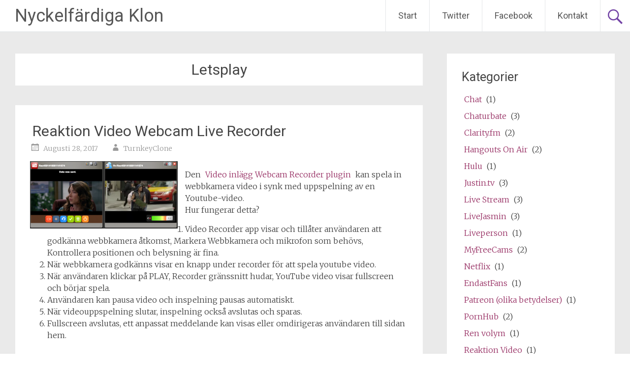

--- FILE ---
content_type: text/html; charset=UTF-8
request_url: https://turnkeyclone.com/sv/tag/letsplay/
body_size: 11808
content:
<!DOCTYPE html>
<html lang="sv" dir="ltr">
<head>
<meta charset="UTF-8">
<meta name="viewport" content="width=device-width, initial-scale=1">
<link rel="profile" href="https://gmpg.org/xfn/11">
<meta name='robots' content='index, follow, max-image-preview:large, max-snippet:-1, max-video-preview:-1' />

	<!-- This site is optimized with the Yoast SEO plugin v26.7 - https://yoast.com/wordpress/plugins/seo/ -->
	<title>Letsplay Archives - Nyckelfärdiga Klon</title>
	<link rel="canonical" href="https://turnkeyclone.com/sv/tag/letsplay/" />
	<meta property="og:locale" content="sv_SE" />
	<meta property="og:type" content="article" />
	<meta property="og:title" content="Letsplay Archives - Nyckelfärdiga Klon" />
	<meta property="og:url" content="https://turnkeyclone.com/tag/letsplay/" />
	<meta property="og:site_name" content="Nyckelfärdiga Klon" />
	<meta name="twitter:card" content="summary_large_image" />
	<meta name="twitter:site" content="@turnkeyclone" />
	<script type="application/ld+json" class="yoast-schema-graph">{"@context":"https://schema.org","@graph":[{"@type":"CollectionPage","@id":"https://turnkeyclone.com/tag/letsplay/","url":"https://turnkeyclone.com/tag/letsplay/","name":"Letsplay Archives - Turnkey Clone","isPartOf":{"@id":"https://turnkeyclone.com/#website"},"breadcrumb":{"@id":"https://turnkeyclone.com/tag/letsplay/#breadcrumb"},"inLanguage":"sv-SE"},{"@type":"BreadcrumbList","@id":"https://turnkeyclone.com/tag/letsplay/#breadcrumb","itemListElement":[{"@type":"ListItem","position":1,"name":"Home","item":"https://turnkeyclone.com/"},{"@type":"ListItem","position":2,"name":"Letsplay"}]},{"@type":"WebSite","@id":"https://turnkeyclone.com/#website","url":"https://turnkeyclone.com/","name":"Turnkey Clone","description":"How do I start my own success site? Online startup ideas and scripts.","potentialAction":[{"@type":"SearchAction","target":{"@type":"EntryPoint","urlTemplate":"https://turnkeyclone.com/?s={search_term_string}"},"query-input":{"@type":"PropertyValueSpecification","valueRequired":true,"valueName":"search_term_string"}}],"inLanguage":"sv-SE"}]}</script>
	<!-- / Yoast SEO plugin. -->


<link rel='dns-prefetch' href='//fonts.googleapis.com' />
<link rel="alternate" type="application/rss+xml" title="Nyckelfärdiga Klon &raquo; Feed" href="https://turnkeyclone.com/sv/feed/" />
<link rel="alternate" type="application/rss+xml" title="Nyckelfärdiga Klon &raquo; Comments Feed" href="https://turnkeyclone.com/sv/comments/feed/" />
<link rel="alternate" type="application/rss+xml" title="Nyckelfärdiga Klon &raquo; Letsplay Tag Feed" href="https://turnkeyclone.com/sv/tag/letsplay/feed/" />
		<!-- This site uses the Google Analytics by MonsterInsights plugin v9.11.1 - Using Analytics tracking - https://www.monsterinsights.com/ -->
		<!-- Note: MonsterInsights is not currently configured on this site. The site owner needs to authenticate with Google Analytics in the MonsterInsights settings panel. -->
					<!-- No tracking code set -->
				<!-- / Google Analytics by MonsterInsights -->
		<style id='wp-img-auto-sizes-contain-inline-css' type='text/css'>
img:is([sizes=auto i],[sizes^="auto," i]){contain-intrinsic-size:3000px 1500px}
/*# sourceURL=wp-img-auto-sizes-contain-inline-css */
</style>
<style id='wp-emoji-styles-inline-css' type='text/css'>

	img.wp-smiley, img.emoji {
		display: inline !important;
		border: none !important;
		box-shadow: none !important;
		height: 1em !important;
		width: 1em !important;
		margin: 0 0.07em !important;
		vertical-align: -0.1em !important;
		background: none !important;
		padding: 0 !important;
	}
/*# sourceURL=wp-emoji-styles-inline-css */
</style>
<link rel='stylesheet' id='wp-block-library-css' href='https://turnkeyclone.com/wp-includes/css/dist/block-library/style.min.css?ver=216f5ad53314ff20d3227206534315f0' type='text/css' media='all' />
<style id='global-styles-inline-css' type='text/css'>
:root{--wp--preset--aspect-ratio--square: 1;--wp--preset--aspect-ratio--4-3: 4/3;--wp--preset--aspect-ratio--3-4: 3/4;--wp--preset--aspect-ratio--3-2: 3/2;--wp--preset--aspect-ratio--2-3: 2/3;--wp--preset--aspect-ratio--16-9: 16/9;--wp--preset--aspect-ratio--9-16: 9/16;--wp--preset--color--black: #000000;--wp--preset--color--cyan-bluish-gray: #abb8c3;--wp--preset--color--white: #ffffff;--wp--preset--color--pale-pink: #f78da7;--wp--preset--color--vivid-red: #cf2e2e;--wp--preset--color--luminous-vivid-orange: #ff6900;--wp--preset--color--luminous-vivid-amber: #fcb900;--wp--preset--color--light-green-cyan: #7bdcb5;--wp--preset--color--vivid-green-cyan: #00d084;--wp--preset--color--pale-cyan-blue: #8ed1fc;--wp--preset--color--vivid-cyan-blue: #0693e3;--wp--preset--color--vivid-purple: #9b51e0;--wp--preset--gradient--vivid-cyan-blue-to-vivid-purple: linear-gradient(135deg,rgb(6,147,227) 0%,rgb(155,81,224) 100%);--wp--preset--gradient--light-green-cyan-to-vivid-green-cyan: linear-gradient(135deg,rgb(122,220,180) 0%,rgb(0,208,130) 100%);--wp--preset--gradient--luminous-vivid-amber-to-luminous-vivid-orange: linear-gradient(135deg,rgb(252,185,0) 0%,rgb(255,105,0) 100%);--wp--preset--gradient--luminous-vivid-orange-to-vivid-red: linear-gradient(135deg,rgb(255,105,0) 0%,rgb(207,46,46) 100%);--wp--preset--gradient--very-light-gray-to-cyan-bluish-gray: linear-gradient(135deg,rgb(238,238,238) 0%,rgb(169,184,195) 100%);--wp--preset--gradient--cool-to-warm-spectrum: linear-gradient(135deg,rgb(74,234,220) 0%,rgb(151,120,209) 20%,rgb(207,42,186) 40%,rgb(238,44,130) 60%,rgb(251,105,98) 80%,rgb(254,248,76) 100%);--wp--preset--gradient--blush-light-purple: linear-gradient(135deg,rgb(255,206,236) 0%,rgb(152,150,240) 100%);--wp--preset--gradient--blush-bordeaux: linear-gradient(135deg,rgb(254,205,165) 0%,rgb(254,45,45) 50%,rgb(107,0,62) 100%);--wp--preset--gradient--luminous-dusk: linear-gradient(135deg,rgb(255,203,112) 0%,rgb(199,81,192) 50%,rgb(65,88,208) 100%);--wp--preset--gradient--pale-ocean: linear-gradient(135deg,rgb(255,245,203) 0%,rgb(182,227,212) 50%,rgb(51,167,181) 100%);--wp--preset--gradient--electric-grass: linear-gradient(135deg,rgb(202,248,128) 0%,rgb(113,206,126) 100%);--wp--preset--gradient--midnight: linear-gradient(135deg,rgb(2,3,129) 0%,rgb(40,116,252) 100%);--wp--preset--font-size--small: 13px;--wp--preset--font-size--medium: 20px;--wp--preset--font-size--large: 36px;--wp--preset--font-size--x-large: 42px;--wp--preset--spacing--20: 0.44rem;--wp--preset--spacing--30: 0.67rem;--wp--preset--spacing--40: 1rem;--wp--preset--spacing--50: 1.5rem;--wp--preset--spacing--60: 2.25rem;--wp--preset--spacing--70: 3.38rem;--wp--preset--spacing--80: 5.06rem;--wp--preset--shadow--natural: 6px 6px 9px rgba(0, 0, 0, 0.2);--wp--preset--shadow--deep: 12px 12px 50px rgba(0, 0, 0, 0.4);--wp--preset--shadow--sharp: 6px 6px 0px rgba(0, 0, 0, 0.2);--wp--preset--shadow--outlined: 6px 6px 0px -3px rgb(255, 255, 255), 6px 6px rgb(0, 0, 0);--wp--preset--shadow--crisp: 6px 6px 0px rgb(0, 0, 0);}:where(.is-layout-flex){gap: 0.5em;}:where(.is-layout-grid){gap: 0.5em;}body .is-layout-flex{display: flex;}.is-layout-flex{flex-wrap: wrap;align-items: center;}.is-layout-flex > :is(*, div){margin: 0;}body .is-layout-grid{display: grid;}.is-layout-grid > :is(*, div){margin: 0;}:where(.wp-block-columns.is-layout-flex){gap: 2em;}:where(.wp-block-columns.is-layout-grid){gap: 2em;}:where(.wp-block-post-template.is-layout-flex){gap: 1.25em;}:where(.wp-block-post-template.is-layout-grid){gap: 1.25em;}.has-black-color{color: var(--wp--preset--color--black) !important;}.has-cyan-bluish-gray-color{color: var(--wp--preset--color--cyan-bluish-gray) !important;}.has-white-color{color: var(--wp--preset--color--white) !important;}.has-pale-pink-color{color: var(--wp--preset--color--pale-pink) !important;}.has-vivid-red-color{color: var(--wp--preset--color--vivid-red) !important;}.has-luminous-vivid-orange-color{color: var(--wp--preset--color--luminous-vivid-orange) !important;}.has-luminous-vivid-amber-color{color: var(--wp--preset--color--luminous-vivid-amber) !important;}.has-light-green-cyan-color{color: var(--wp--preset--color--light-green-cyan) !important;}.has-vivid-green-cyan-color{color: var(--wp--preset--color--vivid-green-cyan) !important;}.has-pale-cyan-blue-color{color: var(--wp--preset--color--pale-cyan-blue) !important;}.has-vivid-cyan-blue-color{color: var(--wp--preset--color--vivid-cyan-blue) !important;}.has-vivid-purple-color{color: var(--wp--preset--color--vivid-purple) !important;}.has-black-background-color{background-color: var(--wp--preset--color--black) !important;}.has-cyan-bluish-gray-background-color{background-color: var(--wp--preset--color--cyan-bluish-gray) !important;}.has-white-background-color{background-color: var(--wp--preset--color--white) !important;}.has-pale-pink-background-color{background-color: var(--wp--preset--color--pale-pink) !important;}.has-vivid-red-background-color{background-color: var(--wp--preset--color--vivid-red) !important;}.has-luminous-vivid-orange-background-color{background-color: var(--wp--preset--color--luminous-vivid-orange) !important;}.has-luminous-vivid-amber-background-color{background-color: var(--wp--preset--color--luminous-vivid-amber) !important;}.has-light-green-cyan-background-color{background-color: var(--wp--preset--color--light-green-cyan) !important;}.has-vivid-green-cyan-background-color{background-color: var(--wp--preset--color--vivid-green-cyan) !important;}.has-pale-cyan-blue-background-color{background-color: var(--wp--preset--color--pale-cyan-blue) !important;}.has-vivid-cyan-blue-background-color{background-color: var(--wp--preset--color--vivid-cyan-blue) !important;}.has-vivid-purple-background-color{background-color: var(--wp--preset--color--vivid-purple) !important;}.has-black-border-color{border-color: var(--wp--preset--color--black) !important;}.has-cyan-bluish-gray-border-color{border-color: var(--wp--preset--color--cyan-bluish-gray) !important;}.has-white-border-color{border-color: var(--wp--preset--color--white) !important;}.has-pale-pink-border-color{border-color: var(--wp--preset--color--pale-pink) !important;}.has-vivid-red-border-color{border-color: var(--wp--preset--color--vivid-red) !important;}.has-luminous-vivid-orange-border-color{border-color: var(--wp--preset--color--luminous-vivid-orange) !important;}.has-luminous-vivid-amber-border-color{border-color: var(--wp--preset--color--luminous-vivid-amber) !important;}.has-light-green-cyan-border-color{border-color: var(--wp--preset--color--light-green-cyan) !important;}.has-vivid-green-cyan-border-color{border-color: var(--wp--preset--color--vivid-green-cyan) !important;}.has-pale-cyan-blue-border-color{border-color: var(--wp--preset--color--pale-cyan-blue) !important;}.has-vivid-cyan-blue-border-color{border-color: var(--wp--preset--color--vivid-cyan-blue) !important;}.has-vivid-purple-border-color{border-color: var(--wp--preset--color--vivid-purple) !important;}.has-vivid-cyan-blue-to-vivid-purple-gradient-background{background: var(--wp--preset--gradient--vivid-cyan-blue-to-vivid-purple) !important;}.has-light-green-cyan-to-vivid-green-cyan-gradient-background{background: var(--wp--preset--gradient--light-green-cyan-to-vivid-green-cyan) !important;}.has-luminous-vivid-amber-to-luminous-vivid-orange-gradient-background{background: var(--wp--preset--gradient--luminous-vivid-amber-to-luminous-vivid-orange) !important;}.has-luminous-vivid-orange-to-vivid-red-gradient-background{background: var(--wp--preset--gradient--luminous-vivid-orange-to-vivid-red) !important;}.has-very-light-gray-to-cyan-bluish-gray-gradient-background{background: var(--wp--preset--gradient--very-light-gray-to-cyan-bluish-gray) !important;}.has-cool-to-warm-spectrum-gradient-background{background: var(--wp--preset--gradient--cool-to-warm-spectrum) !important;}.has-blush-light-purple-gradient-background{background: var(--wp--preset--gradient--blush-light-purple) !important;}.has-blush-bordeaux-gradient-background{background: var(--wp--preset--gradient--blush-bordeaux) !important;}.has-luminous-dusk-gradient-background{background: var(--wp--preset--gradient--luminous-dusk) !important;}.has-pale-ocean-gradient-background{background: var(--wp--preset--gradient--pale-ocean) !important;}.has-electric-grass-gradient-background{background: var(--wp--preset--gradient--electric-grass) !important;}.has-midnight-gradient-background{background: var(--wp--preset--gradient--midnight) !important;}.has-small-font-size{font-size: var(--wp--preset--font-size--small) !important;}.has-medium-font-size{font-size: var(--wp--preset--font-size--medium) !important;}.has-large-font-size{font-size: var(--wp--preset--font-size--large) !important;}.has-x-large-font-size{font-size: var(--wp--preset--font-size--x-large) !important;}
/*# sourceURL=global-styles-inline-css */
</style>

<style id='classic-theme-styles-inline-css' type='text/css'>
/*! This file is auto-generated */
.wp-block-button__link{color:#fff;background-color:#32373c;border-radius:9999px;box-shadow:none;text-decoration:none;padding:calc(.667em + 2px) calc(1.333em + 2px);font-size:1.125em}.wp-block-file__button{background:#32373c;color:#fff;text-decoration:none}
/*# sourceURL=/wp-includes/css/classic-themes.min.css */
</style>
<link rel='stylesheet' id='math-captcha-frontend-css' href='https://turnkeyclone.com/wp-content/plugins/wp-math-captcha/css/frontend.css?ver=216f5ad53314ff20d3227206534315f0' type='text/css' media='all' />
<link rel='stylesheet' id='radiate-style-css' href='https://turnkeyclone.com/wp-content/themes/radiate/style.css?ver=216f5ad53314ff20d3227206534315f0' type='text/css' media='all' />
<link rel='stylesheet' id='radiate-google-fonts-css' href='//fonts.googleapis.com/css?family=Roboto%7CMerriweather%3A400%2C300&#038;display=swap&#038;ver=216f5ad53314ff20d3227206534315f0' type='text/css' media='all' />
<link rel='stylesheet' id='radiate-genericons-css' href='https://turnkeyclone.com/wp-content/themes/radiate/genericons/genericons.css?ver=3.3.1' type='text/css' media='all' />
<link rel='stylesheet' id='flags_tpw_flags_css-css' href='//turnkeyclone.com/wp-content/plugins/transposh-translation-filter-for-wordpress/widgets/flags/tpw_flags_css.css?ver=1.0.9.3' type='text/css' media='all' />
<script type="text/javascript" src="https://turnkeyclone.com/wp-includes/js/jquery/jquery.min.js?ver=3.7.1" id="jquery-core-js"></script>
<script type="text/javascript" src="https://turnkeyclone.com/wp-includes/js/jquery/jquery-migrate.min.js?ver=3.4.1" id="jquery-migrate-js"></script>
<link rel="https://api.w.org/" href="https://turnkeyclone.com/wp-json/" /><link rel="alternate" title="JSON" type="application/json" href="https://turnkeyclone.com/sv/wp-json/wp/v2/tags/358" /><link rel="EditURI" type="application/rsd+xml" title="RSD" href="https://turnkeyclone.com/xmlrpc.php?rsd" />
<link rel="alternate" hreflang="en" href="/tag/letsplay/"/><link rel="alternate" hreflang="ar" href="/ar/tag/letsplay/"/><link rel="alternate" hreflang="zh" href="/zh/tag/letsplay/"/><link rel="alternate" hreflang="zh-tw" href="/zh-tw/tag/letsplay/"/><link rel="alternate" hreflang="cs" href="/cs/tag/letsplay/"/><link rel="alternate" hreflang="nl" href="/nl/tag/letsplay/"/><link rel="alternate" hreflang="fr" href="/fr/tag/letsplay/"/><link rel="alternate" hreflang="de" href="/de/tag/letsplay/"/><link rel="alternate" hreflang="el" href="/el/tag/letsplay/"/><link rel="alternate" hreflang="he" href="/he/tag/letsplay/"/><link rel="alternate" hreflang="hi" href="/hi/tag/letsplay/"/><link rel="alternate" hreflang="id" href="/id/tag/letsplay/"/><link rel="alternate" hreflang="it" href="/it/tag/letsplay/"/><link rel="alternate" hreflang="ja" href="/ja/tag/letsplay/"/><link rel="alternate" hreflang="ko" href="/ko/tag/letsplay/"/><link rel="alternate" hreflang="fa" href="/fa/tag/letsplay/"/><link rel="alternate" hreflang="pl" href="/pl/tag/letsplay/"/><link rel="alternate" hreflang="pt" href="/pt/tag/letsplay/"/><link rel="alternate" hreflang="ro" href="/ro/tag/letsplay/"/><link rel="alternate" hreflang="ru" href="/ru/tag/letsplay/"/><link rel="alternate" hreflang="es" href="/es/tag/letsplay/"/><link rel="alternate" hreflang="tr" href="/tr/tag/letsplay/"/><link rel="alternate" hreflang="vi" href="/vi/tag/letsplay/"/>		<style type="text/css" id="custom-background-css">
			body.custom-background {
				background: none !important;
			}

			#content {
			background-color: #EAEAEA;			}
		</style>
			<style type="text/css" id="wp-custom-css">
			A
{
padding: 5px; 
color: #993366
}		</style>
<meta name="translation-stats" content='{"total_phrases":216,"translated_phrases":194,"human_translated_phrases":null,"hidden_phrases":18,"hidden_translated_phrases":13,"hidden_translateable_phrases":null,"meta_phrases":18,"meta_translated_phrases":7,"time":null}'/>
		</head>

<body data-rsssl=1 class="archive tag tag-letsplay tag-358 wp-embed-responsive wp-theme-radiate group-blog">


<div id="parallax-bg">
	</div>
<div id="page" class="hfeed site">
	<a class="skip-link screen-reader-text" href="#content">Hoppa till innehåll</a>

		<header id="masthead" class="site-header" role="banner">
		<div class="header-wrap clearfix">
			<div class="site-branding">
							<h3 class="site-title"><a href="https://turnkeyclone.com/sv/" title="Nyckelfärdiga Klon" rel="home">Nyckelfärdiga Klon</a></h3>
										<p class="site-description">Hur startar jag min egen framgång plats? Online start idéer och manus.</p>
						</div>

							<div class="header-search-icon"></div>
				<form role="search" method="get" class="search-form" action="https://turnkeyclone.com/">
	<label>
		<span class="screen-reader-text">Sök efter:</span>
		<input type="search" class="search-field" placeholder="Sök &hellip;" value="" name="s">
	</label>
	<input type="submit" class="search-submit" value="Sök">
</form>

			<nav id="site-navigation" class="main-navigation" role="navigation">
				<h4 class="menu-toggle"></h4>

				<div class="menu-primary-container"><ul id="menu-main-menu" class="clearfix "><li id="menu-item-148" class="menu-item menu-item-type-custom menu-item-object-custom menu-item-home menu-item-148"><a href="https://turnkeyclone.com/sv/">Start</a></li>
<li id="menu-item-411" class="menu-item menu-item-type-custom menu-item-object-custom menu-item-411"><a href="https://twitter.com/turnkeyclone">Twitter</a></li>
<li id="menu-item-538" class="menu-item menu-item-type-custom menu-item-object-custom menu-item-538"><a href="https://www.facebook.com/TurnkeyClone">Facebook</a></li>
<li id="menu-item-539" class="menu-item menu-item-type-custom menu-item-object-custom menu-item-539"><a href="https://videowhisper.com/tickets_submit.php">Kontakt</a></li>
</ul></div>			</nav><!-- #site-navigation -->
		</div><!-- .inner-wrap header-wrap -->
	</header><!-- #masthead -->

	<div id="content" class="site-content">
		<div class="inner-wrap clearfix">

	<section id="primary" class="content-area">
		<main id="main" class="site-main" role="main">

		
			<header class="page-header">
				<h1 class="page-title">
					Letsplay				</h1>
							</header><!-- .page-header -->

						
				
<article id="post-500" class="post-500 post type-post status-publish format-standard hentry category-reaction-video category-youtube tag-double tag-gugu tag-letsplay tag-live tag-moment-catcher tag-reaction tag-reaction-video tag-recorder tag-sync tag-video tag-video-share tag-webcam tag-webcam-recorder tag-youtube">

	
	<header class="entry-header">
		<h2 class="entry-title"><a href="https://turnkeyclone.com/sv/reaction-webcam-live-recorder/" rel="bookmark">Reaktion Video Webcam Live Recorder</a></h2>

					<div class="entry-meta">
				<span class="posted-on"><a href="https://turnkeyclone.com/sv/reaction-webcam-live-recorder/" rel="bookmark"><time class="entry-date published" datetime="2017-08-28T18:47:56+00:00">Augusti 28, 2017</time><time class="updated" datetime="2017-08-28T18:56:37+00:00">Augusti 28, 2017</time></a></span><span class="byline"><span class="author vcard"><a class="url fn n" href="https://turnkeyclone.com/sv/author/TurnkeyClone/">TurnkeyClone</a></span></span>			</div><!-- .entry-meta -->
			</header><!-- .entry-header -->

			<div class="entry-content">
			<p><img decoding="async" class="alignleft size-medium wp-image-501" src="https://turnkeyclone.com/wp-content/uploads/2017/08/videorecorder-300x137.png" alt="" width="300" height="137" srcset="https://turnkeyclone.com/wp-content/uploads/2017/08/videorecorder-300x137.png 300w, https://turnkeyclone.com/wp-content/uploads/2017/08/videorecorder.png 668w" sizes="(max-width: 300px) 100vw, 300px" /></p>
<p>Den <a href="https://wordpress.org/plugins/video-posts-webcam-recorder/">Video inlägg Webcam Recorder plugin</a> kan spela in webbkamera video i synk med uppspelning av en Youtube-video.<br />
Hur fungerar detta?</p>
<ol>
<li>Video Recorder app visar och tillåter användaren att godkänna webbkamera åtkomst, Markera Webbkamera och mikrofon som behövs, Kontrollera positionen och belysning är fina.</li>
<li>När webbkamera godkänns visar en knapp under recorder för att spela youtube video.</li>
<li>När användaren klickar på PLAY, Recorder gränssnitt hudar, YouTube video visar fullscreen och börjar spela.</li>
<li>Användaren kan pausa video och inspelning pausas automatiskt.</li>
<li>När videouppspelning slutar, inspelning också avslutas och sparas.</li>
<li>Fullscreen avslutas, ett anpassat meddelande kan visas eller omdirigeras användaren till sidan hem.</li>
</ol>
<p><img fetchpriority="high" decoding="async" class="size-medium wp-image-502 alignright" src="https://turnkeyclone.com/wp-content/uploads/2017/08/vsv-list-300x282.png" alt="" width="300" height="282" srcset="https://turnkeyclone.com/wp-content/uploads/2017/08/vsv-list-300x282.png 300w, https://turnkeyclone.com/wp-content/uploads/2017/08/vsv-list-768x721.png 768w, https://turnkeyclone.com/wp-content/uploads/2017/08/vsv-list.png 933w" sizes="(max-width: 300px) 100vw, 300px" /></p>
<p>Denna lösning är bra för videointervjuer, frågeformulär, Karaoke, inspelning leva reaktion och andra situationer där deltagare har att interagera med en befintlig video.</p>
<p>Bra att använda i kombination med <a href="https://videosharevod.com/">Videodelningsomkopplare VOD</a> lösning.</p>
<p>Med denna inställning kan du bygga en webbplats med funktioner som liknar reaktion Video, Ögonblick Catcher, Gugu, Letsplay.</p>
<h4>Populär för:</h4><ul><li><a href="https://turnkeyclone.com/sv/reaction-webcam-live-recorder/" title="baser0k"><span class ="tr_" id="tr_1" data-source="" data-orig="baser0k">baser0k</span></a></li><li><a href="https://turnkeyclone.com/sv/reaction-webcam-live-recorder/" title="central7gr"><span class ="tr_" id="tr_2" data-source="" data-orig="central7gr">central7gr</span></a></li><li><a href="https://turnkeyclone.com/sv/reaction-webcam-live-recorder/" title="cloud6np"><span class ="tr_" id="tr_3" data-source="" data-orig="cloud6np">cloud6np</span></a></li><li><a href="https://turnkeyclone.com/sv/reaction-webcam-live-recorder/" title="knowvm8"><span class ="tr_" id="tr_4" data-source="" data-orig="knowvm8">knowvm8</span></a></li><li><a href="https://turnkeyclone.com/sv/reaction-webcam-live-recorder/" title="metd27"><span class ="tr_" id="tr_5" data-source="" data-orig="metd27">metd27</span></a></li></ul>					</div><!-- .entry-content -->
	
	<footer class="entry-meta">
									<span class="cat-links">
				<a href="https://turnkeyclone.com/sv/category/reaction-video/" rel="category tag">Reaktion Video</a>,<a href="https://turnkeyclone.com/sv/category/youtube/" rel="category tag">Youtube</a>			</span>
			
							<span class="tags-links">
				<a href="https://turnkeyclone.com/sv/tag/double/" rel="tag">Dubbelrum</a>,<a href="https://turnkeyclone.com/sv/tag/gugu/" rel="tag">Gugu</a>,<a href="https://turnkeyclone.com/sv/tag/letsplay/" rel="tag">Letsplay</a>,<a href="https://turnkeyclone.com/sv/tag/live/" rel="tag">lever</a>,<a href="https://turnkeyclone.com/sv/tag/moment-catcher/" rel="tag">Ögonblick Catcher</a>,<a href="https://turnkeyclone.com/sv/tag/reaction/" rel="tag">Reaktion</a>,<a href="https://turnkeyclone.com/sv/tag/reaction-video/" rel="tag">reaktion video</a>,<a href="https://turnkeyclone.com/sv/tag/recorder/" rel="tag">Recorder</a>,<a href="https://turnkeyclone.com/sv/tag/sync/" rel="tag">Sync</a>,<a href="https://turnkeyclone.com/sv/tag/video/" rel="tag">video</a>,<a href="https://turnkeyclone.com/sv/tag/video-share/" rel="tag">video aktie</a>,<a href="https://turnkeyclone.com/sv/tag/webcam/" rel="tag">webbkameran</a>,<a href="https://turnkeyclone.com/sv/tag/webcam-recorder/" rel="tag">webbkamera brännaren</a>,<a href="https://turnkeyclone.com/sv/tag/youtube/" rel="tag">Youtube</a>			</span>
					
					<span class="comments-link"><a href="https://turnkeyclone.com/sv/reaction-webcam-live-recorder/#respond">Lämna en kommentar</a></span>
		
			</footer><!-- .entry-meta -->
</article><!-- #post-## -->

			
			
		
		</main><!-- #main -->
	</section><!-- #primary -->

	<div id="secondary" class="widget-area" role="complementary">
				<aside id="categories-5" class="widget widget_categories"><h3 class="widget-title">Kategorier</h3>
			<ul>
					<li class="cat-item cat-item-11"><a href="https://turnkeyclone.com/sv/category/chatroulette/">Chat</a> (1)
</li>
	<li class="cat-item cat-item-201"><a href="https://turnkeyclone.com/sv/category/chaturbate/">Chaturbate</a> (3)
</li>
	<li class="cat-item cat-item-369"><a href="https://turnkeyclone.com/sv/category/clarity-fm/">Clarity.fm</a> (2)
</li>
	<li class="cat-item cat-item-230"><a href="https://turnkeyclone.com/sv/category/hangouts-on-air/">Hangouts On Air</a> (2)
</li>
	<li class="cat-item cat-item-175"><a href="https://turnkeyclone.com/sv/category/hulu/">Hulu</a> (1)
</li>
	<li class="cat-item cat-item-76"><a href="https://turnkeyclone.com/sv/category/justin-tv/">Justin.tv</a> (3)
</li>
	<li class="cat-item cat-item-77"><a href="https://turnkeyclone.com/sv/category/live-stream/">Live Stream</a> (3)
</li>
	<li class="cat-item cat-item-51"><a href="https://turnkeyclone.com/sv/category/livejasmin/">LiveJasmin</a> (3)
</li>
	<li class="cat-item cat-item-159"><a href="https://turnkeyclone.com/sv/category/liveperson/">Liveperson</a> (1)
</li>
	<li class="cat-item cat-item-202"><a href="https://turnkeyclone.com/sv/category/myfreecams/">MyFreeCams</a> (2)
</li>
	<li class="cat-item cat-item-174"><a href="https://turnkeyclone.com/sv/category/netflix/">Netflix</a> (1)
</li>
	<li class="cat-item cat-item-380"><a href="https://turnkeyclone.com/sv/category/onlyfans/">EndastFans</a> (1)
</li>
	<li class="cat-item cat-item-381"><a href="https://turnkeyclone.com/sv/category/patreon/">Patreon (olika betydelser)</a> (1)
</li>
	<li class="cat-item cat-item-81"><a href="https://turnkeyclone.com/sv/category/pornhub/">PornHub</a> (2)
</li>
	<li class="cat-item cat-item-7"><a href="https://turnkeyclone.com/sv/category/pure-volume/">Ren volym</a> (1)
</li>
	<li class="cat-item cat-item-359"><a href="https://turnkeyclone.com/sv/category/reaction-video/">Reaktion Video</a> (1)
</li>
	<li class="cat-item cat-item-276"><a href="https://turnkeyclone.com/sv/category/reallifecam/">RealLifeCam</a> (1)
</li>
	<li class="cat-item cat-item-84"><a href="https://turnkeyclone.com/sv/category/redtube/">RedTube</a> (2)
</li>
	<li class="cat-item cat-item-104"><a href="https://turnkeyclone.com/sv/category/retailmenot/">RetailMeNot</a> (1)
</li>
	<li class="cat-item cat-item-122"><a href="https://turnkeyclone.com/sv/category/safelists/">Safelists</a> (1)
</li>
	<li class="cat-item cat-item-78"><a href="https://turnkeyclone.com/sv/category/stickam-2/">Stickam</a> (4)
</li>
	<li class="cat-item cat-item-31"><a href="https://turnkeyclone.com/sv/category/tinychat/">Tinychat</a> (3)
</li>
	<li class="cat-item cat-item-130"><a href="https://turnkeyclone.com/sv/category/twitch-tv/">Twitch.tv</a> (1)
</li>
	<li class="cat-item cat-item-131"><a href="https://turnkeyclone.com/sv/category/ustream/">Ustream</a> (1)
</li>
	<li class="cat-item cat-item-338"><a href="https://turnkeyclone.com/sv/category/video-chat/">Videochatt</a> (2)
</li>
	<li class="cat-item cat-item-364"><a href="https://turnkeyclone.com/sv/category/xvideos/">xVideos</a> (1)
</li>
	<li class="cat-item cat-item-82"><a href="https://turnkeyclone.com/sv/category/youjizz/">Youjizz</a> (2)
</li>
	<li class="cat-item cat-item-197"><a href="https://turnkeyclone.com/sv/category/younow/">YouNow</a> (1)
</li>
	<li class="cat-item cat-item-83"><a href="https://turnkeyclone.com/sv/category/youporn/">YouPorn</a> (2)
</li>
	<li class="cat-item cat-item-85"><a href="https://turnkeyclone.com/sv/category/youtube/">Youtube</a> (2)
</li>
			</ul>

			</aside><aside id="transposh-3" class="widget widget_transposh"><h3 class="widget-title">Översättning</h3><div class="no_translate transposh_flags" ><a href="/tag/letsplay/"><span title="English" class="trf trf-us"></span></a><a href="/ar/tag/letsplay/"><span title="العربية" class="trf trf-sa"></span></a><a href="/zh/tag/letsplay/"><span title="中文(简体)" class="trf trf-cn"></span></a><a href="/zh-tw/tag/letsplay/"><span title="中文(漢字)" class="trf trf-tw"></span></a><a href="/cs/tag/letsplay/"><span title="Čeština" class="trf trf-cz"></span></a><a href="/nl/tag/letsplay/"><span title="Nederlands" class="trf trf-nl"></span></a><a href="/fr/tag/letsplay/"><span title="Français" class="trf trf-fr"></span></a><a href="/de/tag/letsplay/"><span title="Deutsch" class="trf trf-de"></span></a><a href="/el/tag/letsplay/"><span title="Ελληνικά" class="trf trf-gr"></span></a><a href="/he/tag/letsplay/"><span title="עברית" class="trf trf-il"></span></a><a href="/hi/tag/letsplay/"><span title="हिन्दी; हिंदी" class="trf trf-in"></span></a><a href="/id/tag/letsplay/"><span title="Bahasa Indonesia" class="trf trf-id"></span></a><a href="/it/tag/letsplay/"><span title="Italiano" class="trf trf-it"></span></a><a href="/ja/tag/letsplay/"><span title="日本語" class="trf trf-jp"></span></a><a href="/ko/tag/letsplay/"><span title="한국어" class="trf trf-kr"></span></a><a href="/fa/tag/letsplay/"><span title="پارسی" class="trf trf-ir"></span></a><a href="/pl/tag/letsplay/"><span title="Polski" class="trf trf-pl"></span></a><a href="/pt/tag/letsplay/"><span title="Português" class="trf trf-pt"></span></a><a href="/ro/tag/letsplay/"><span title="Română" class="trf trf-ro"></span></a><a href="/ru/tag/letsplay/"><span title="Русский" class="trf trf-ru"></span></a><a href="/es/tag/letsplay/"><span title="Español" class="trf trf-es"></span></a><a href="/sv/tag/letsplay/" class="tr_active"><span title="Svenska" class="trf trf-se"></span></a><a href="/tr/tag/letsplay/"><span title="Türkçe" class="trf trf-tr"></span></a><a href="/vi/tag/letsplay/"><span title="Tiếng Việt" class="trf trf-vn"></span></a></div><a id="tr_setdeflang" class="tr_setdeflang" onClick="return false;" href="https://turnkeyclone.com/wp-admin/admin-ajax.php?action=tp_cookie_bck">Som standard språk</a><br/><div id="tr_credit">genom <a href="http://transposh.org/sv/"><img height="16" width="16" src="/wp-content/plugins/transposh-translation-filter-for-wordpress/img/tplogo.png" style="padding:1px;border:0;box-shadow:0 0;border-radius:0" title="Transposh - översättning plugin för wordpress" alt="Transposh - translation plugin for wordpress"/></a></div></aside>
		<aside id="recent-posts-5" class="widget widget_recent_entries">
		<h3 class="widget-title">Senaste inlägg</h3>
		<ul>
											<li>
					<a href="https://turnkeyclone.com/sv/fan-monetization-like-onlyfans-patreon/">Monetarisering som OnlyFans, Patreon (olika betydelser)</a>
									</li>
											<li>
					<a href="https://turnkeyclone.com/sv/business-videocall-advice-like-clarity-fm/">Business videocall råd som klarhet FM</a>
									</li>
											<li>
					<a href="https://turnkeyclone.com/sv/adult-video-site-like-pornhub-xvideos-redtube-tube8-for-20/">Adult Video webbplats som PornHub xVideos RedTube för $20</a>
									</li>
											<li>
					<a href="https://turnkeyclone.com/sv/reaction-webcam-live-recorder/">Reaktion Video Webcam Live Recorder</a>
									</li>
											<li>
					<a href="https://turnkeyclone.com/sv/video-calls-site-script/">Videosamtal Site Script</a>
									</li>
											<li>
					<a href="https://turnkeyclone.com/sv/reallifecam-site-script/">RealLifeCam webbplats skript</a>
									</li>
											<li>
					<a href="https://turnkeyclone.com/sv/ppv-videochat-cams-script/">PPV Videochat Cams Script</a>
									</li>
											<li>
					<a href="https://turnkeyclone.com/sv/netflix-hulu-clone-script/">Netflix / Hulu Klon Script</a>
									</li>
											<li>
					<a href="https://turnkeyclone.com/sv/paid-live-video-training-seminars/">Live Tutor / Person &#8211; Betald Video Training Seminars</a>
									</li>
											<li>
					<a href="https://turnkeyclone.com/sv/twitch-tv-script-for-live-broadcasting/">Twitch.tv Script för Live Broadcasting</a>
									</li>
					</ul>

		</aside><aside id="tag_cloud-4" class="widget widget_tag_cloud"><h3 class="widget-title">Taggar</h3><div class="tagcloud"><a href="https://turnkeyclone.com/sv/tag/adult/" class="tag-cloud-link tag-link-205 tag-link-position-1" style="font-size: 13.5pt;" aria-label="adult (4 items)">vuxen</a>
<a href="https://turnkeyclone.com/sv/tag/alternative/" class="tag-cloud-link tag-link-199 tag-link-position-2" style="font-size: 11pt;" aria-label="alternative (3 items)">alternativ</a>
<a href="https://turnkeyclone.com/sv/tag/amateur/" class="tag-cloud-link tag-link-97 tag-link-position-3" style="font-size: 11pt;" aria-label="amateur (3 items)">amatör</a>
<a href="https://turnkeyclone.com/sv/tag/broadcast/" class="tag-cloud-link tag-link-118 tag-link-position-4" style="font-size: 11pt;" aria-label="broadcast (3 items)">sändning</a>
<a href="https://turnkeyclone.com/sv/tag/broadcastlivevideo/" class="tag-cloud-link tag-link-279 tag-link-position-5" style="font-size: 8pt;" aria-label="BroadcastLiveVideo (2 items)">BroadcastLiveVideo</a>
<a href="https://turnkeyclone.com/sv/tag/cam/" class="tag-cloud-link tag-link-137 tag-link-position-6" style="font-size: 11pt;" aria-label="cam (3 items)">Orange</a>
<a href="https://turnkeyclone.com/sv/tag/cam4/" class="tag-cloud-link tag-link-67 tag-link-position-7" style="font-size: 8pt;" aria-label="Cam4 (2 items)">WebcamsCam4</a>
<a href="https://turnkeyclone.com/sv/tag/cams/" class="tag-cloud-link tag-link-53 tag-link-position-8" style="font-size: 11pt;" aria-label="cams (3 items)">kammar</a>
<a href="https://turnkeyclone.com/sv/tag/camz/" class="tag-cloud-link tag-link-60 tag-link-position-9" style="font-size: 8pt;" aria-label="Camz (2 items)">Camz</a>
<a href="https://turnkeyclone.com/sv/tag/clone/" class="tag-cloud-link tag-link-107 tag-link-position-10" style="font-size: 15.5pt;" aria-label="clone (5 items)">klon</a>
<a href="https://turnkeyclone.com/sv/tag/consultation/" class="tag-cloud-link tag-link-168 tag-link-position-11" style="font-size: 8pt;" aria-label="consultation (2 items)">samråd</a>
<a href="https://turnkeyclone.com/sv/tag/credits/" class="tag-cloud-link tag-link-333 tag-link-position-12" style="font-size: 13.5pt;" aria-label="credits (4 items)">krediter</a>
<a href="https://turnkeyclone.com/sv/tag/hls/" class="tag-cloud-link tag-link-178 tag-link-position-13" style="font-size: 8pt;" aria-label="HLS (2 items)">HLS</a>
<a href="https://turnkeyclone.com/sv/tag/html5/" class="tag-cloud-link tag-link-177 tag-link-position-14" style="font-size: 11pt;" aria-label="HTML5 (3 items)">HTML5</a>
<a href="https://turnkeyclone.com/sv/tag/ip-camera/" class="tag-cloud-link tag-link-264 tag-link-position-15" style="font-size: 8pt;" aria-label="ip camera (2 items)">IP-kamera</a>
<a href="https://turnkeyclone.com/sv/tag/live/" class="tag-cloud-link tag-link-116 tag-link-position-16" style="font-size: 15.5pt;" aria-label="live (5 items)">lever</a>
<a href="https://turnkeyclone.com/sv/tag/membership/" class="tag-cloud-link tag-link-142 tag-link-position-17" style="font-size: 13.5pt;" aria-label="membership (4 items)">medlemskap</a>
<a href="https://turnkeyclone.com/sv/tag/mycams/" class="tag-cloud-link tag-link-62 tag-link-position-18" style="font-size: 8pt;" aria-label="MyCams (2 items)">MyCams</a>
<a href="https://turnkeyclone.com/sv/tag/mycred/" class="tag-cloud-link tag-link-170 tag-link-position-19" style="font-size: 13.5pt;" aria-label="myCred (4 items)">myCred</a>
<a href="https://turnkeyclone.com/sv/tag/online/" class="tag-cloud-link tag-link-119 tag-link-position-20" style="font-size: 13.5pt;" aria-label="online (4 items)">nätet</a>
<a href="https://turnkeyclone.com/sv/tag/ovd/" class="tag-cloud-link tag-link-361 tag-link-position-21" style="font-size: 8pt;" aria-label="OVD (2 items)">OVD</a>
<a href="https://turnkeyclone.com/sv/tag/paid/" class="tag-cloud-link tag-link-208 tag-link-position-22" style="font-size: 11pt;" aria-label="paid (3 items)">betalas</a>
<a href="https://turnkeyclone.com/sv/tag/paypal/" class="tag-cloud-link tag-link-218 tag-link-position-23" style="font-size: 13.5pt;" aria-label="PayPal (4 items)">PayPal</a>
<a href="https://turnkeyclone.com/sv/tag/pay-per-minute/" class="tag-cloud-link tag-link-206 tag-link-position-24" style="font-size: 11pt;" aria-label="pay per minute (3 items)">betala per minut</a>
<a href="https://turnkeyclone.com/sv/tag/pay-per-view/" class="tag-cloud-link tag-link-207 tag-link-position-25" style="font-size: 17.25pt;" aria-label="pay per view (6 items)">pay per view</a>
<a href="https://turnkeyclone.com/sv/tag/php/" class="tag-cloud-link tag-link-9 tag-link-position-26" style="font-size: 18.5pt;" aria-label="php (7 items)">php</a>
<a href="https://turnkeyclone.com/sv/tag/plugin/" class="tag-cloud-link tag-link-323 tag-link-position-27" style="font-size: 15.5pt;" aria-label="plugin (5 items)">plugin</a>
<a href="https://turnkeyclone.com/sv/tag/ppm/" class="tag-cloud-link tag-link-203 tag-link-position-28" style="font-size: 8pt;" aria-label="ppm (2 items)">ppm</a>
<a href="https://turnkeyclone.com/sv/tag/ppv/" class="tag-cloud-link tag-link-204 tag-link-position-29" style="font-size: 15.5pt;" aria-label="ppv (5 items)">PPV</a>
<a href="https://turnkeyclone.com/sv/tag/rtmp/" class="tag-cloud-link tag-link-179 tag-link-position-30" style="font-size: 8pt;" aria-label="RTMP (2 items)">RTMP</a>
<a href="https://turnkeyclone.com/sv/tag/script/" class="tag-cloud-link tag-link-8 tag-link-position-31" style="font-size: 22pt;" aria-label="script (10 items)">script</a>
<a href="https://turnkeyclone.com/sv/tag/stream/" class="tag-cloud-link tag-link-117 tag-link-position-32" style="font-size: 8pt;" aria-label="stream (2 items)">ström</a>
<a href="https://turnkeyclone.com/sv/tag/theme/" class="tag-cloud-link tag-link-322 tag-link-position-33" style="font-size: 15.5pt;" aria-label="theme (5 items)">tema</a>
<a href="https://turnkeyclone.com/sv/tag/tips/" class="tag-cloud-link tag-link-334 tag-link-position-34" style="font-size: 8pt;" aria-label="tips (2 items)">Tips</a>
<a href="https://turnkeyclone.com/sv/tag/video/" class="tag-cloud-link tag-link-180 tag-link-position-35" style="font-size: 13.5pt;" aria-label="video (4 items)">video</a>
<a href="https://turnkeyclone.com/sv/tag/videochat/" class="tag-cloud-link tag-link-69 tag-link-position-36" style="font-size: 13.5pt;" aria-label="videochat (4 items)">videochat</a>
<a href="https://turnkeyclone.com/sv/tag/video-share/" class="tag-cloud-link tag-link-188 tag-link-position-37" style="font-size: 8pt;" aria-label="video share (2 items)">video aktie</a>
<a href="https://turnkeyclone.com/sv/tag/vod/" class="tag-cloud-link tag-link-176 tag-link-position-38" style="font-size: 8pt;" aria-label="VOD (2 items)">VOD</a>
<a href="https://turnkeyclone.com/sv/tag/webcam/" class="tag-cloud-link tag-link-96 tag-link-position-39" style="font-size: 17.25pt;" aria-label="webcam (6 items)">webbkameran</a>
<a href="https://turnkeyclone.com/sv/tag/webcams/" class="tag-cloud-link tag-link-52 tag-link-position-40" style="font-size: 13.5pt;" aria-label="webcams (4 items)">webbkameror</a>
<a href="https://turnkeyclone.com/sv/tag/wordpress/" class="tag-cloud-link tag-link-79 tag-link-position-41" style="font-size: 17.25pt;" aria-label="wordpress (6 items)">word</a>
<a href="https://turnkeyclone.com/sv/tag/wp/" class="tag-cloud-link tag-link-324 tag-link-position-42" style="font-size: 15.5pt;" aria-label="wp (5 items)">WP</a>
<a href="https://turnkeyclone.com/sv/tag/xvideos/" class="tag-cloud-link tag-link-94 tag-link-position-43" style="font-size: 8pt;" aria-label="XVideos (2 items)">XVideos</a>
<a href="https://turnkeyclone.com/sv/tag/youtube/" class="tag-cloud-link tag-link-257 tag-link-position-44" style="font-size: 8pt;" aria-label="Youtube (2 items)">Youtube</a>
<a href="https://turnkeyclone.com/sv/tag/zombaio/" class="tag-cloud-link tag-link-222 tag-link-position-45" style="font-size: 11pt;" aria-label="Zombaio (3 items)">Zombaio</a></div>
</aside><aside id="linkcat-2" class="widget widget_links"><h3 class="widget-title">Blogroll</h3>
	<ul class='xoxo blogroll'>
<li><a href="http://clone-app.com/">Klon App</a></li>
<li><a href="http://clonescriptphp.com/">Clone skript PHP</a></li>
<li><a href="https://www.facebook.com/TurnkeyClone/">Facebook</a></li>
<li><a href="http://ppvscript.com/" title="PPV webbplats skript">PPV Script</a></li>
<li><a href="https://twitter.com/turnkeyclone">Twitter</a></li>
<li><a href="http://www.videochat-scripts.com/">Videochat skript</a></li>

	</ul>
</aside>
<aside id="text-3" class="widget widget_text">			<div class="textwidget"><p>Tekniska lösningar som föreslås på denna webbplats skapar inte identiska kloner av andra webbplatser, projekt eller funktioner. Lösningar omfattar inte kod, design eller innehåll kopierat från populära projekt.<br />
Även om affärsidéer kan ha likheter, genomförandet är annorlunda.</p>
<p>Alla varumärken som avses tillhör respektive ägare.</p>
</div>
		</aside>	</div><!-- #secondary -->

		</div><!-- .inner-wrap -->
	</div><!-- #content -->

	<footer id="colophon" class="site-footer" role="contentinfo">
		<div class="site-info">
					<div class="copyright">upphovsrätt &copy; 2026 <a href="https://turnkeyclone.com/sv/" title="Nyckelfärdiga Klon" ><span>Nyckelfärdiga Klon</span></a>. Alla rättigheter förbehållna. Tema: <a href="https://themegrill.com/themes/radiate" target="_blank" title="Radiate" rel="nofollow" ><span>Radiate</span></a> av ThemeGrill. Styrt av <a href="http://wordpress.org" target="_blank" title="Word"><span>Word</span></a>.</div>				</div>
		</div>
	</footer><!-- #colophon -->
   <a href="#masthead" id="scroll-up"><span class="genericon genericon-collapse"></span></a>
</div><!-- #page -->

<script type="speculationrules">
{"prefetch":[{"source":"document","where":{"and":[{"href_matches":"/*"},{"not":{"href_matches":["/wp-*.php","/wp-admin/*","/wp-content/uploads/*","/wp-content/*","/wp-content/plugins/*","/wp-content/themes/radiate/*","/*\\?(.+)"]}},{"not":{"selector_matches":"a[rel~=\"nofollow\"]"}},{"not":{"selector_matches":".no-prefetch, .no-prefetch a"}}]},"eagerness":"conservative"}]}
</script>
<script type="text/javascript" src="https://turnkeyclone.com/wp-content/themes/radiate/js/navigation.js?ver=20120206" id="radiate-navigation-js"></script>
<script type="text/javascript" src="https://turnkeyclone.com/wp-content/themes/radiate/js/skip-link-focus-fix.js?ver=20130115" id="radiate-skip-link-focus-fix-js"></script>
<script type="text/javascript" id="radiate-custom-js-js-extra">
/* <![CDATA[ */
var radiateScriptParam = {"radiate_image_link":""};
//# sourceURL=radiate-custom-js-js-extra
/* ]]> */
</script>
<script type="text/javascript" src="https://turnkeyclone.com/wp-content/themes/radiate/js/custom.js?ver=216f5ad53314ff20d3227206534315f0" id="radiate-custom-js-js"></script>
<script type="text/javascript" id="transposh-js-extra">
/* <![CDATA[ */
var t_jp = {"ajaxurl":"https://turnkeyclone.com/wp-admin/admin-ajax.php","plugin_url":"//turnkeyclone.com/wp-content/plugins/transposh-translation-filter-for-wordpress","lang":"sv","olang":"en","prefix":"tr_","preferred":["b","y","a","g","u"],"engines":{"b":1,"g":1,"y":1,"u":1}};
//# sourceURL=transposh-js-extra
/* ]]> */
</script>
<script type="text/javascript" src="//turnkeyclone.com/wp-content/plugins/transposh-translation-filter-for-wordpress/js/transposh.js?ver=1.0.9.3" id="transposh-js"></script>
<script id="wp-emoji-settings" type="application/json">
{"baseUrl":"https://s.w.org/images/core/emoji/17.0.2/72x72/","ext":".png","svgUrl":"https://s.w.org/images/core/emoji/17.0.2/svg/","svgExt":".svg","source":{"concatemoji":"https://turnkeyclone.com/wp-includes/js/wp-emoji-release.min.js?ver=216f5ad53314ff20d3227206534315f0"}}
</script>
<script type="module">
/* <![CDATA[ */
/*! This file is auto-generated */
const a=JSON.parse(document.getElementById("wp-emoji-settings").textContent),o=(window._wpemojiSettings=a,"wpEmojiSettingsSupports"),s=["flag","emoji"];function i(e){try{var t={supportTests:e,timestamp:(new Date).valueOf()};sessionStorage.setItem(o,JSON.stringify(t))}catch(e){}}function c(e,t,n){e.clearRect(0,0,e.canvas.width,e.canvas.height),e.fillText(t,0,0);t=new Uint32Array(e.getImageData(0,0,e.canvas.width,e.canvas.height).data);e.clearRect(0,0,e.canvas.width,e.canvas.height),e.fillText(n,0,0);const a=new Uint32Array(e.getImageData(0,0,e.canvas.width,e.canvas.height).data);return t.every((e,t)=>e===a[t])}function p(e,t){e.clearRect(0,0,e.canvas.width,e.canvas.height),e.fillText(t,0,0);var n=e.getImageData(16,16,1,1);for(let e=0;e<n.data.length;e++)if(0!==n.data[e])return!1;return!0}function u(e,t,n,a){switch(t){case"flag":return n(e,"\ud83c\udff3\ufe0f\u200d\u26a7\ufe0f","\ud83c\udff3\ufe0f\u200b\u26a7\ufe0f")?!1:!n(e,"\ud83c\udde8\ud83c\uddf6","\ud83c\udde8\u200b\ud83c\uddf6")&&!n(e,"\ud83c\udff4\udb40\udc67\udb40\udc62\udb40\udc65\udb40\udc6e\udb40\udc67\udb40\udc7f","\ud83c\udff4\u200b\udb40\udc67\u200b\udb40\udc62\u200b\udb40\udc65\u200b\udb40\udc6e\u200b\udb40\udc67\u200b\udb40\udc7f");case"emoji":return!a(e,"\ud83e\u1fac8")}return!1}function f(e,t,n,a){let r;const o=(r="undefined"!=typeof WorkerGlobalScope&&self instanceof WorkerGlobalScope?new OffscreenCanvas(300,150):document.createElement("canvas")).getContext("2d",{willReadFrequently:!0}),s=(o.textBaseline="top",o.font="600 32px Arial",{});return e.forEach(e=>{s[e]=t(o,e,n,a)}),s}function r(e){var t=document.createElement("script");t.src=e,t.defer=!0,document.head.appendChild(t)}a.supports={everything:!0,everythingExceptFlag:!0},new Promise(t=>{let n=function(){try{var e=JSON.parse(sessionStorage.getItem(o));if("object"==typeof e&&"number"==typeof e.timestamp&&(new Date).valueOf()<e.timestamp+604800&&"object"==typeof e.supportTests)return e.supportTests}catch(e){}return null}();if(!n){if("undefined"!=typeof Worker&&"undefined"!=typeof OffscreenCanvas&&"undefined"!=typeof URL&&URL.createObjectURL&&"undefined"!=typeof Blob)try{var e="postMessage("+f.toString()+"("+[JSON.stringify(s),u.toString(),c.toString(),p.toString()].join(",")+"));",a=new Blob([e],{type:"text/javascript"});const r=new Worker(URL.createObjectURL(a),{name:"wpTestEmojiSupports"});return void(r.onmessage=e=>{i(n=e.data),r.terminate(),t(n)})}catch(e){}i(n=f(s,u,c,p))}t(n)}).then(e=>{for(const n in e)a.supports[n]=e[n],a.supports.everything=a.supports.everything&&a.supports[n],"flag"!==n&&(a.supports.everythingExceptFlag=a.supports.everythingExceptFlag&&a.supports[n]);var t;a.supports.everythingExceptFlag=a.supports.everythingExceptFlag&&!a.supports.flag,a.supports.everything||((t=a.source||{}).concatemoji?r(t.concatemoji):t.wpemoji&&t.twemoji&&(r(t.twemoji),r(t.wpemoji)))});
//# sourceURL=https://turnkeyclone.com/wp-includes/js/wp-emoji-loader.min.js
/* ]]> */
</script><span class ="tr_" id="tr_0" data-source="" data-orig="Letsplay Archives" data-hidden="y"></span>

</body>
</html>

<!-- Dynamic page generated in 0.101 seconds. -->
<!-- Cached page generated by WP-Super-Cache on 2026-01-09 16:12:08 -->

<!-- Compression = gzip -->